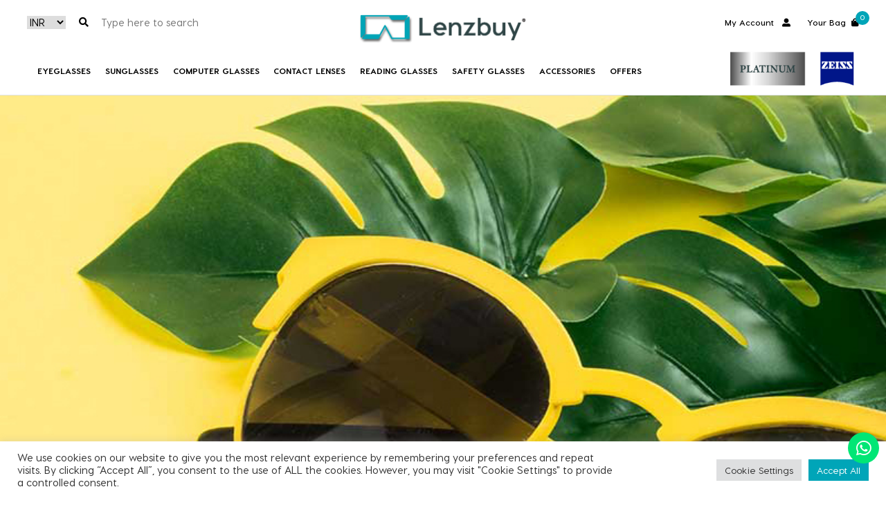

--- FILE ---
content_type: text/css
request_url: https://www.lenzbuy.com/wp-content/cache/min/1/wp-content/themes/lenzbuy/style.css?ver=1764869109
body_size: 203
content:
#know_how_menu li{margin-top:.25rem;margin-bottom:.25rem}#know_how_menu li a{color:#000}.tooltip_content{max-width:200px}.lb_page_loader{z-index:99999;left:0;top:0;right:0;bottom:0;background-color:#fbfbfb}.blub-trust .varifolFeatures p{font-size:16px!important}

--- FILE ---
content_type: image/svg+xml
request_url: https://www.lenzbuy.com/wp-content/themes/lenzbuy/img/footerIcon/Artboard%201.svg
body_size: 2524
content:
<svg id="Layer_1" data-name="Layer 1" xmlns="http://www.w3.org/2000/svg" xmlns:xlink="http://www.w3.org/1999/xlink" viewBox="0 0 150 80"><defs><style>.cls-1{fill:none;}.cls-2{fill:#006fb4;}.cls-2,.cls-3,.cls-4{fill-rule:evenodd;}.cls-3{fill:#009a40;}.cls-4{fill:#fff;}.cls-5{clip-path:url(#clip-path);}</style><clipPath id="clip-path"><rect class="cls-1" x="117.18" y="27.83" width="24.92" height="23.73"/></clipPath></defs><g id="surface1"><path class="cls-2" d="M7.9,35.86l1.29-4.28h6.39a4.31,4.31,0,0,1,3.2,1.14,4.32,4.32,0,0,1,1.13,3.17,4,4,0,0,1-.55,2.17,2.5,2.5,0,0,1-1.51,1.11,3.31,3.31,0,0,1,2,1.27,5,5,0,0,1-.59,5.81,5.27,5.27,0,0,1-3.68,1.13H9.19V35.86Zm5.8-.55v2.26h.62a1.3,1.3,0,0,0,.93-.29,1.33,1.33,0,0,0,0-1.68,1.35,1.35,0,0,0-.93-.29Zm0,5.65v2.51h.8a1.6,1.6,0,0,0,1.07-.32,1.35,1.35,0,0,0,0-1.85A1.65,1.65,0,0,0,14.5,41Z"/><path class="cls-2" d="M22.19,31.58H27V43.09h3.68L29.4,47.38H22.19V35.86h-1.3Z"/><path class="cls-2" d="M31,35.86l1.29-4.28H37V40.2a4.88,4.88,0,0,0,.31,2.07,1,1,0,0,0,1,.56,1.08,1.08,0,0,0,1-.58,4.77,4.77,0,0,0,.31-2V31.58h4.76v8.57a18.33,18.33,0,0,1-.18,2.77,6,6,0,0,1-.6,1.84A5.67,5.67,0,0,1,41.51,47a6.67,6.67,0,0,1-6.29,0A5.63,5.63,0,0,1,32.45,43a15.94,15.94,0,0,1-.18-2.76V35.86Z"/><path class="cls-2" d="M45.65,35.86,47,31.58h8.88l-1.27,4.28h-3v1.53h3.83l-1.22,4H51.61v1.66h4.33l-1.29,4.29H46.94V35.86Z"/><path class="cls-3" d="M64.23,31.58h3.84a18.61,18.61,0,0,1,3.16.24,6.32,6.32,0,0,1,2.12.75A7.16,7.16,0,0,1,76,35.43a9.26,9.26,0,0,1,0,8.09,7.39,7.39,0,0,1-2.65,2.87,6.66,6.66,0,0,1-2.15.76,21.4,21.4,0,0,1-3.49.23H64.23V35.86H63l1.27-4.27Zm4.71,11a3.39,3.39,0,0,0,2.37-.75,3.12,3.12,0,0,0,.75-2.32,3.25,3.25,0,0,0-.71-2.3,3,3,0,0,0-2.22-.75h-.21Z"/><path class="cls-3" d="M80.3,35.86,76.84,47.38H82l.42-2H86l.43,2h5.19L87,31.58H80.3L79,35.86Z"/><path class="cls-4" d="M83.18,41.64h1.95l-.4-1.78c-.2-.91-.34-1.61-.42-2.11a12.64,12.64,0,0,1-.13-1.38H84.1A12.65,12.65,0,0,1,84,37.75c-.07.49-.21,1.19-.4,2.11Z"/><path class="cls-3" d="M92.27,31.58h6a5.45,5.45,0,0,1,4,1.37,5.33,5.33,0,0,1,1.38,4,5.07,5.07,0,0,1-.69,2.76,2.64,2.64,0,0,1-1.85,1.27l3.55,6.45H99.31L97,42.2v5.19H92.27V35.87H91l1.29-4.28Zm4.67,4.07v3.13h.75a1.41,1.41,0,0,0,1-.4,1.66,1.66,0,0,0,.37-1.13,1.76,1.76,0,0,0-.37-1.17,1.39,1.39,0,0,0-1-.41Z"/><path class="cls-3" d="M107.31,47.38V35.86h-2.77l1.28-4.28h9.57l-1.3,4.28h-2V47.38Z"/><g class="cls-5"><path class="cls-2" d="M127.72,39.7,117.18,51.56l24.88-11.87L117.18,27.83Z"/></g><path class="cls-3" d="M120.75,39.7l-3.07,8.57,7.6-8.57-7.6-8.57Z"/></g></svg>